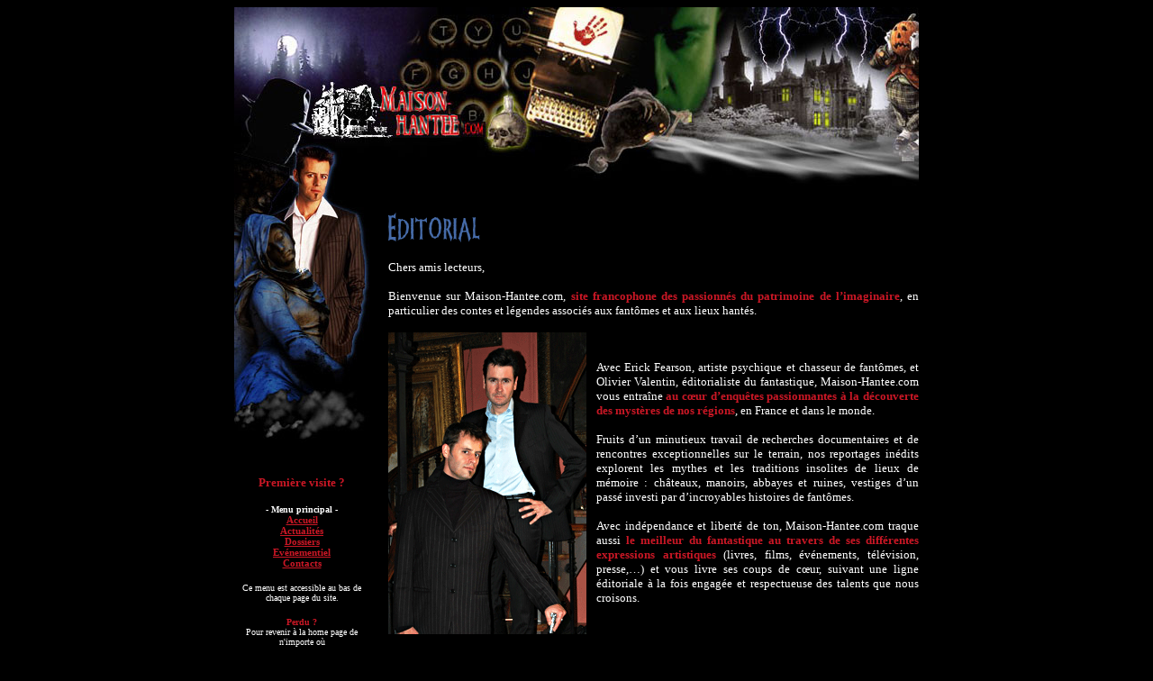

--- FILE ---
content_type: text/html
request_url: http://www.maison-hantee.com/accueil/edito.htm
body_size: 4393
content:
<html>

<head>
<meta http-equiv="Content-Type" content="text/html; charset=iso-8859-1">
<meta name="GENERATOR" content="Microsoft FrontPage 6.0">
<title>Maison-Hantee.com - Première visite ?</title>
</head>

<body bgcolor="#000000" link="#CA1725" vlink="#CA1725" text="#FFFFFF" alink="#CA1725">
<div align="center"><center>

<table border="0" width="760" cellspacing="0" cellpadding="0">
  <tr>
    <td width="33%"><map name="FPMap0">	<area href="http://www.maison-hantee.com" shape="circle" coords="60, 48, 48">	</map>	<img src="http://www.maison-hantee.com/frame/lune.jpg" width="225" height="150" border="0" usemap="#FPMap0"></td>
    <td width="33%"><img src="http://www.maison-hantee.com/frame/machine_ecrire.jpg"
    width="225" height="150"></td>
    <td width="34%"><img src="http://www.maison-hantee.com/frame/chateau.jpg" width="310"
    height="150"></td>
  </tr>
</table>
</center></div><div align="center"><center>

<table border="0" width="760" cellspacing="0" cellpadding="0">
  <tr>
    <td width="33%">	<img border="0" src="../frame/crosse.jpg" width="150" height="75"></td>
    <td width="33%"><img src="http://www.maison-hantee.com/frame/queue_fantome.jpg"
    width="300" height="75"></td>
    <td width="34%"><img src="http://www.maison-hantee.com/frame/brume.jpg" width="310"
    height="75"></td>
  </tr>
</table>
</center></div><div align="center"><center>

<table border="0" width="760" cellspacing="0" cellpadding="0">
  <tr>
    <td width="150" valign="top">	<form method="POST" action="--WEBBOT-SELF--">		<!--webbot bot="SaveResults" U-File="fpweb:///_private/form_results.csv" S-Format="TEXT/CSV" S-Label-Fields="TRUE" -->		<img border="0" src="../frame/pistolet.jpg" width="150" height="150"><br>
    	<img border="0" src="../frame/perso.jpg" width="150" height="109"></form>	<table border="1" width="100%" id="table1" cellspacing="0" bordercolorlight="#CA1725" cellpadding="0" bordercolor="#000000">		<tr>			<td>			<p align="center">	<br>	<strong><font face="Verdana" size="2" color="#CA1725">Première visite ?</font></strong><p align="center">	<font face="Verdana" size="1"><strong>- Menu principal -<br>	</strong></font><small><small><strong>	<a href="http://www.maison-hantee.com/accueil">	<font face="Verdana" color="#CA1725">Accueil</font></a><br>	<font
    face="Verdana" color="#FFFFFF"> <a href="http://www.maison-hantee.com/news">Actualités</a><br>	<a href="http://www.maison-hantee.com/files/">Dossiers</a><br>	<a
    href="http://www.maison-hantee.com/events">Evénementiel</a><br>	<a
    href="http://www.maison-hantee.com/contacts">Contacts</a></font></strong></small></small><p align="center">	<strong style="font-weight: 400"><font face="Verdana" size="1">Ce menu est 	accessible au bas de chaque page du site.</font></strong><p align="center">	<font face="Verdana" size="1"><font color="#CA1725"><strong>Perdu ?</strong></font><strong style="font-weight: 400"><br>	Pour revenir 	à la home page de n'importe où<br>	sur le site, cliquez<br>	sur la lune en haut<br>	à gauche de l'écran<br>&nbsp;</strong></font></td>		</tr>	</table>	<p align="center"><b><font face="Verdana" size="2" color="#CA1725">Fond 	d'écran :</font></b></p>	<p align="center">	<img border="0" src="screensaver_ef.gif" width="130" height="106"></p>	<p align="center">
			<font face="Verdana" size="1"> <b>
			<a target="_blank" href="http://www.maison-hantee.com/news/goodies/erick_1280.jpg">
			1280x960</a></b></font></p>	<p align="center">
			<font face="Verdana" size="1"> <b>
			<a target="_blank" href="http://www.maison-hantee.com/news/goodies/erick_1024.jpg">
			1024x768</a></b></font></p>	<p align="center">
			<font face="Verdana" size="1"> <b>
			<a target="_blank" href="http://www.maison-hantee.com/news/goodies/erick_800.jpg">
			800x600</a></b></font></td>
    <td width="610" valign="top"><div align="center"><center><table border="0" cellpadding="0"
    cellspacing="0" width="610">
      <tr>
        <td width="21"></td>
        <td width="589">		<p class="MsoNormal" style="text-align:justify">
				<img border="0" src="../frame/titre_editorial.gif" width="105" height="40"><p class="MsoNormal" style="text-align: justify">		<font face="Verdana" size="2">Chers amis lecteurs,</font></p>		<p class="MsoNormal" style="text-align: justify">				<font face="Verdana" size="2">Bienvenue sur Maison-Hantee.com,				<font color="#CA1725"><b>site francophone des passionnés du 				patrimoine de l&#8217;imaginaire</b></font>, en particulier des contes 				et légendes associés aux fantômes et aux lieux hantés.</font></p>		<table border="0" width="100%" id="table2" cellspacing="0" cellpadding="0">			<tr>				<td width="231">				<img border="0" src="ekip_mh2.gif" width="220" height="335"></td>				<td>				<p class="MsoNormal" style="text-align: justify">				<font face="Verdana" size="2">Avec Erick Fearson, artiste 				psychique et chasseur de fantômes, et Olivier Valentin, 				éditorialiste du fantastique, Maison-Hantee.com 				vous entraîne <font color="#CA1725"><b>au c&#339;ur d&#8217;enquêtes 				passionnantes à la découverte des mystères de nos régions</b></font>, 				en France et dans le monde.</font></p>				<p align="justify"><font face="Verdana" size="2">Fruits d&#8217;un 				minutieux travail de recherches documentaires et de rencontres 				exceptionnelles sur le terrain, nos reportages inédits explorent 				les mythes et les traditions insolites de lieux de mémoire&nbsp;: 				châteaux, manoirs, abbayes et ruines, vestiges d&#8217;un passé 				investi par d&#8217;incroyables histoires de fantômes.</font><p align="justify">		<font face="Verdana" size="2">Avec indépendance et liberté de ton, 		Maison-Hantee.com traque aussi <font color="#CA1725"><b>le meilleur du 		fantastique au travers de ses différentes expressions artistiques</b></font> 		(livres, films, événements, télévision, presse,&#8230;) et vous livre ses 		coups de c&#339;ur, suivant une ligne éditoriale à la fois engagée et 		respectueuse des talents que nous croisons.</font></td>			</tr>		</table>		<p class="MsoNormal" style="text-align: justify">		<font face="Verdana" size="2">Mentaliste depuis de longues années et 		infatigable explorateur du côté mystérieux de la nature humaine,		<font color="#CA1725"><b>Erick Fearson</b></font> puise dans ce 		territoire de l&#8217;imaginaire les références, anecdotes et expériences vécues pour ses <font color="#CA1725"><b>spectacles de 		parapsychologie</b></font>. Dans le cadre de soirées publiques ou 		privées, il réussit de nombreux tours de force psychiques considérés 		comme impossibles, démontre des expériences de mémoire prodigieuse, 		révèle les pensées les plus secrètes de son public et prédit des 		évènements à venir. À l&#8217;aide de tarot divinatoire, il dévoile leur passé 		et leur présent à de parfaits inconnus. Avec poésie et suspense, Erick 		vous propose <font color="#CA1725"><b>un divertissement stupéfiant qui 		suscite réflexion et émotion</b></font>&nbsp;!</font></p>		<p class="MsoNormal" style="text-align: justify">		<font face="Verdana" size="2">Erick Fearson est aussi		<font color="#CA1725"><b>chasseur de fantômes</b> </font>! Parfois équipé d&#8217;appareils de mesure pour détecter 		les anomalies de la nature (variations inexpliquées de la température, 		perturbations des champs électromagnétiques,&#8230;) 		dans un lieu d&#8217;obscure réputation, il ouvre ses sens aux mystères et 		nous invite ainsi à <font color="#CA1725"><b>faire l&#8217;expérience de 		l&#8217;invisible</b></font> pour mieux comprendre le message caché d&#8217;une 		légende. Véritable travail d&#8217;investigation, cette double démarche, 		intuitive et empirique, a pour but d&#8217;éveiller notre sensibilité au monde 		de l&#8217;étrange sans en devenir le jouet.</font></p>		<p class="MsoNormal" style="text-align: justify">		<font face="Verdana" size="2">Maison-Hantee.com compte sur son équipe de 		chasseurs d&#8217;insolite pour vous <font color="#CA1725"><b>révéler 		l&#8217;actualité de l&#8217;inexplicable tout en la rendant accessible</b></font>. 		Aucun lieu hanté n&#8217;est interdit dès lors que toutes les précautions sont 		prises. Pour cela, grâce à nos carnets de route, nous vérifions 		systématiquement sur le terrain la disponibilité des sites et des 		intervenants. Et nous exigeons la même bienveillance de la part de nos 		lecteurs qui marchent sur nos traces&#8230;</font></p>		<p class="MsoNormal" style="text-align: justify">		<font face="Verdana" size="2">Avec la complicité des meilleurs 		spécialistes, Maison-Hantee.com fait le pari de donner les clefs d&#8217;un 		univers riche en monuments énigmatiques, traditions secrètes, trésors 		perdus, lieux hantés et pouvoirs inconnus de l&#8217;esprit humain. Il décrypte 		simplement les valeurs de notre patrimoine légendaire et		<font color="#CA1725"><b>s&#8217;adresse aux doux rêveurs, amoureux de 		l&#8217;histoire mystérieuse et des secrets du paranormal</b></font>.</font></p>		<p class="MsoNormal" style="text-align: justify">		<font face="Verdana" size="2">Loin des excentricités de certains 		courants morbides, notre intérêt n&#8217;est pas de cultiver les divagations 		du fantastique. <font color="#CA1725"><b>Notre approche est avant tout 		artistique&nbsp;!</b></font> Et Maison-Hantee.com ne cherche pas à prouver 		l&#8217;existence ou l&#8217;inexistence des phénomènes irrationnels. Quand nos 		reporters de l&#8217;étrange se rendent sur place, c&#8217;est pour témoigner d&#8217;une 		légende, d&#8217;une atmosphère et d&#8217;une rencontre inhabituelle. Jamais d&#8217;un 		fait racoleur, ni d&#8217;une croyance aveugle.</font></p>		<p class="MsoNormal" style="text-align: justify">		<font face="Verdana" size="2">Tant que Maison-Hantee.com donnera au 		fantastique ses lettres de noblesses, gageons que nos lecteurs, 		véritables touristes du mystère, suivront nos traces dans ce voyage au 		pays des spectres.</font></p>		<p class="MsoNormal" style="text-align: justify">		<font face="Verdana" size="2">D&#8217;après Alexandre Dumas, &quot;<i>les fantômes 		ne se montrent qu&#8217;à ceux qui doivent les voir</i>&quot;. A vous d&#8217;ouvrir les 		yeux et le c&#339;ur aux facéties de l&#8217;imagination&#8230;</font></p>		<p class="MsoNormal" style="text-align: justify">		<font face="Verdana" size="2">Bonne visite&nbsp;!</font></p>		<p class="MsoNormal" style="text-align: justify">		<img border="0" src="titre_redact.gif" width="162" height="49"><p class="MsoNormal" style="text-align: justify">		<i><font face="Verdana" size="2"><b><font color="#CA1725">Avertissement 		sur les copyrights</font></b> : Au titre de défense des droits d'auteur,		</font><font size="2">
		<span style="font-family: Verdana">t</span></font><span style="font-family: Verdana"><font size="2">ous 
		les dossiers, articles et interviews, en libre consultation sur 		www.maison-hantee.com, sont la propriété exclusive de Maison-Hantee.com et ont 
		fait l'objet d'une procédure de protection en propriété intellectuelle 		auprès d'un huissier de justice. 
		Toute représentation ou reproduction, intégrale ou partielle, des textes 
		et photographies (hors libres de droit), faite sur Internet (forums, blogs et sites amateurs compris, 		même avec un lien hypertexte vers notre site) ou en édition imprimée, à titre privé ou commercial, 		<u>sans le consentement des auteurs</u>, 
		est illicite et constituerait une contrefaçon sanctionnée par le code pénal.<br>		Pour toute information : <a href="mailto:copyrights@maison-hantee.com">copyrights@maison-hantee.com</a></font></span></i><p class="MsoNormal" style="text-align: justify">		<font size="2" color="#CA1725"><b><i><span style="font-family: Verdana">		Copyrights photos<br>		</span></i></b></font><font size="2"><i>		<span style="font-family: Verdana">Page d'accueil et carte tarot &quot;Le 		Mentaliste&quot;: Bruno MAUREY<br>		Page Editorial : Cédric B. (prise au		<a target="_blank" href="http://www.musee-moreau.fr/">Musée Gustave 		Moreau</a>, à Paris)</span></i></font></td>
      </tr>
      </table>
    </center></div></td>
  </tr>
</table>
</center></div><div align="center"><center>

<table border="0" cellpadding="0" cellspacing="0" width="760" height="18">
  <tr>
    <td height="30" width="760" style="border-top: thin none rgb(202,23,37)" colspan="3"></td>
  </tr>
  <tr>
    <td height="30" width="360" style="border-top: 1 ridge rgb(202,23,37)"><p align="left"><small><small><strong>	<a href="http://www.maison-hantee.com/accueil"><font face="Verdana" color="#CA1725">Accueil</font></a><font
    face="Verdana" color="#FFFFFF"> | <a href="http://www.maison-hantee.com/news">Actualités</a>
    | <a href="http://www.maison-hantee.com/files/">Dossiers</a> | <a
    href="http://www.maison-hantee.com/events">Evénementiel</a> | <a
    href="http://www.maison-hantee.com/contacts">Contacts</a></font></strong></small></small></td>
    <td height="20" width="239" style="border-top: 1 ridge rgb(202,23,37)"><small><small><strong><p
    align="center"></strong><font face="Verdana" color="#000000"><em>.</em></font></small></small></td>
    <td height="20" width="161" style="border-top: 1 ridge rgb(202,23,37)"><small><small><strong><font
    face="Verdana" color="#FFFFFF"><p align="right"></font><font face="Verdana"
    color="#CA1725">© Maison-Hantee.com</font></strong></small></small></td>
  </tr>
</table>
</center></div>
</body>
</html>
